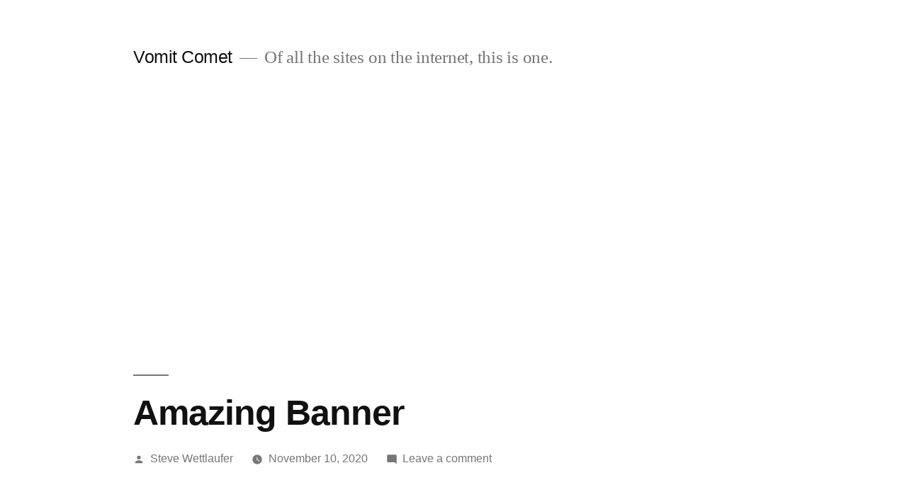

--- FILE ---
content_type: text/html; charset=utf-8
request_url: https://www.google.com/recaptcha/api2/aframe
body_size: 267
content:
<!DOCTYPE HTML><html><head><meta http-equiv="content-type" content="text/html; charset=UTF-8"></head><body><script nonce="4sDVUMIx2-JM679nDfRI-g">/** Anti-fraud and anti-abuse applications only. See google.com/recaptcha */ try{var clients={'sodar':'https://pagead2.googlesyndication.com/pagead/sodar?'};window.addEventListener("message",function(a){try{if(a.source===window.parent){var b=JSON.parse(a.data);var c=clients[b['id']];if(c){var d=document.createElement('img');d.src=c+b['params']+'&rc='+(localStorage.getItem("rc::a")?sessionStorage.getItem("rc::b"):"");window.document.body.appendChild(d);sessionStorage.setItem("rc::e",parseInt(sessionStorage.getItem("rc::e")||0)+1);localStorage.setItem("rc::h",'1766882449990');}}}catch(b){}});window.parent.postMessage("_grecaptcha_ready", "*");}catch(b){}</script></body></html>